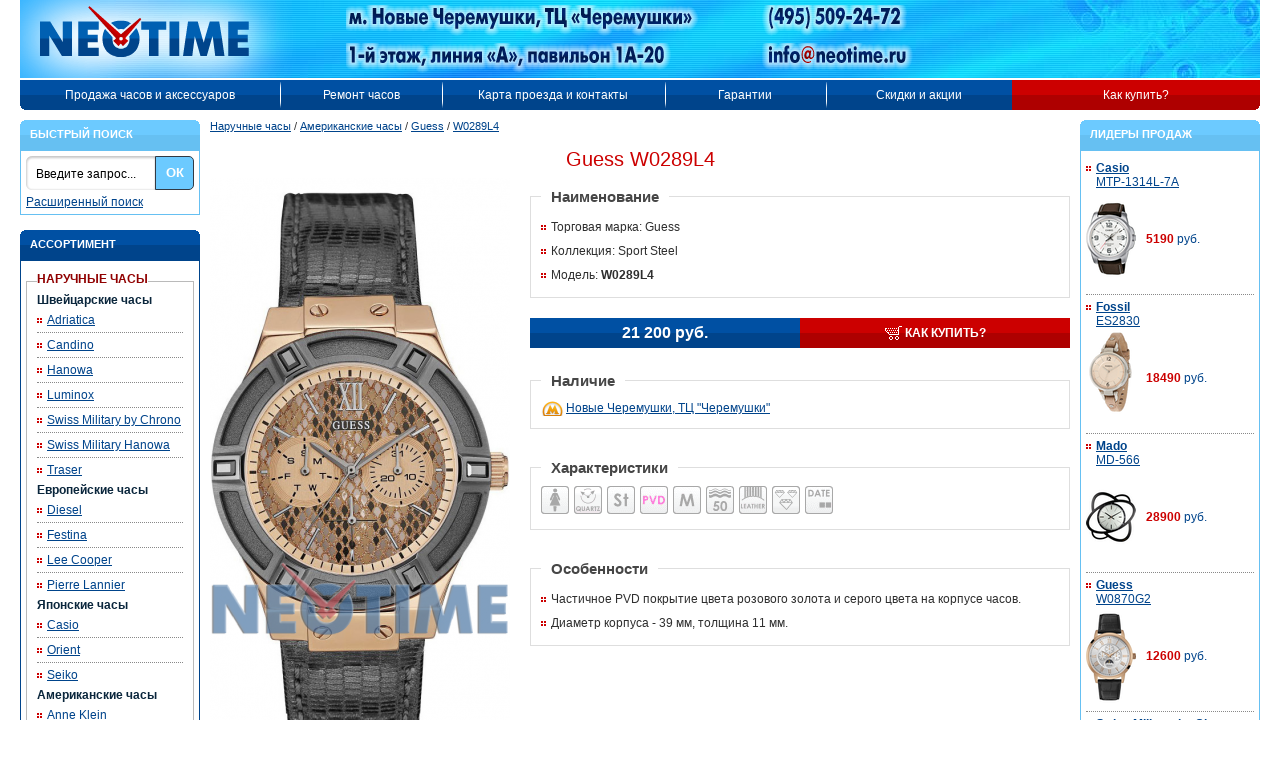

--- FILE ---
content_type: text/html; charset=UTF-8
request_url: https://neotime.ru/guess-w0289l4.html
body_size: 8380
content:
<!DOCTYPE html>
<html lang="ru">
<head>
<meta http-equiv="Content-Type" content="text/html; charset=utf-8" />
<title>Часы Guess W0289L4 в магазине NEOTIME | Купить у официального дилера</title>
<meta name="description" content="Наручные часы Guess W0289L4 | Купить в магазине NEOTIME в Москве | Официальный дилер | Фото, описание, характеристики часов" />
<meta name="keywords" content="" />
<meta name="robots" content="INDEX,FOLLOW" />
<meta name="viewport" content="width=device-width, initial-scale=1">
<link rel="icon" href="https://neotime.ru/skin/frontend/default/neotime/favicon.ico" type="image/x-icon" />
<link rel="shortcut icon" href="https://neotime.ru/skin/frontend/default/neotime/favicon.ico" type="image/x-icon" />
<link rel="stylesheet" type="text/css" href="https://neotime.ru/js/calendar/calendar-win2k-1.css" />
<link rel="stylesheet" type="text/css" href="https://neotime.ru/skin/frontend/default/neotime/css/styles3.css" media="all" />
<link rel="stylesheet" type="text/css" href="https://neotime.ru/skin/frontend/default/neotime/css/icons.css" media="all" />
<link rel="stylesheet" type="text/css" href="https://neotime.ru/skin/frontend/base/default/css/widgets.css" media="all" />
<link rel="stylesheet" type="text/css" href="https://neotime.ru/skin/frontend/default/neotime/css/redmond/jquery-ui-1.10.3.custom.css" media="all" />
<link rel="stylesheet" type="text/css" href="https://neotime.ru/skin/frontend/base/default/css/fancybox/jquery.fancybox-1.3.4.css" media="all" />
<link rel="stylesheet" type="text/css" href="https://neotime.ru/skin/frontend/default/neotime/css/amshopby.css" media="all" />
<link rel="stylesheet" type="text/css" href="https://neotime.ru/skin/frontend/default/neotime/css/mirasvit/searchautocomplete/amazon.css" media="all" />
<link rel="stylesheet" type="text/css" href="https://neotime.ru/skin/frontend/default/neotime/css/mirasvit_searchindex.css" media="all" />
<link rel="stylesheet" type="text/css" href="https://neotime.ru/skin/frontend/base/default/css/easycatalogimg.css" media="all" />
<link rel="stylesheet" type="text/css" href="https://neotime.ru/skin/frontend/default/default/css/print.css" media="print" />
<script type="text/javascript" src="https://neotime.ru/js/et/currencymanager/et_currencymanager_round.js"></script>
<script type="text/javascript" src="https://neotime.ru/js/mirasvit/core/jquery.min.js"></script>
<script type="text/javascript" src="https://neotime.ru/js/mirasvit/core/underscore.js"></script>
<script type="text/javascript" src="https://neotime.ru/js/mirasvit/core/backbone.js"></script>
<script type="text/javascript" src="https://neotime.ru/js/mirasvit/code/searchautocomplete/form.js"></script>
<script type="text/javascript" src="https://neotime.ru/js/mirasvit/code/searchautocomplete/autocomplete.js"></script>
<script type="text/javascript" src="https://neotime.ru/js/varien/product.js"></script>
<script type="text/javascript" src="https://neotime.ru/js/varien/configurable.js"></script>
<script type="text/javascript" src="https://neotime.ru/js/calendar/calendar.js"></script>
<script type="text/javascript" src="https://neotime.ru/js/calendar/calendar-setup.js"></script>
<link rel="canonical" href="https://neotime.ru/guess-w0289l4.html" />
<script type="text/javascript">
    etCurrencyManagerJsConfig ={"precision":0,"position":8,"display":2,"excludecheckout":"1","cutzerodecimal":"0","cutzerodecimal_suffix":",-","min_decimal_count":"2"};
    extendProductConfigformatPrice();
</script><!-- LB HD -->
				
    		
	
	</head>
<body class=" catalog-product-view catalog-product-view product-guess-w0289l4">
<div class="wrapper">
        <div class="page">
        <div class="header-container">
	<div class="header">
		<div class="header-left-column">
			<a href="https://neotime.ru/" title="Наручные часы и аксессуары" class="logo"><img width="276" height="78" src="https://neotime.ru/skin/frontend/default/neotime/images/logo.png" alt="Наручные часы и аксессуары" /></a>
		</div>
		<div class="header-center-column">
			<img src="https://neotime.ru/media/wysiwyg/shapka_bib_3.png" alt="" />		</div>
		<div class="header-right-column">
			<img src="https://neotime.ru/media/wysiwyg/shapka_cher_3.png" alt="" />		</div>
	</div>
	<ul class="topMenu"><li class="first item1"><a href="/watches/">Продажа часов и аксессуаров</a></li><li class="item2"><a href="/repair/">Ремонт часов</a></li><li class="item3"><a href="/map/">Карта проезда и контакты</a></li><li class="item4"><a href="/warranty/">Гарантии</a></li><li class="item5"><a href="/discount/">Скидки и акции</a></li><li class="basket item6"><a href="/delivery/">Как купить?</a></li></ul>
</div>
        <div class="main-container col3-layout">
            <div class="main">
		        <div class="col-left sidebar"> <div class="lightBlue block block-search">
    <div class="block-title">
        <strong><i>быстрый поиск</i></strong>
    </div>
    <div class="block-content">
    	<form class="searchautocomplete UI-SEARCHAUTOCOMPLETE" action="https://neotime.ru/catalogsearch/result/?q=order%3Dname%26dir%3Dasc" method="get"
    data-tip="Введите запрос..."
    data-url="https://neotime.ru/searchautocomplete/ajax/get/"
    data-minchars="2"
    data-delay="500">

    <div class="nav">
        <div class="nav-input UI-NAV-INPUT">
            <input class="input-text UI-SEARCH" type="text" autocomplete="off" name="q" value="" maxlength="128" />
        </div>
        <div class="searchautocomplete-loader UI-LOADER" style="display:none;"></div>
    </div>
    <div class="nav-submit-button">
        <button type="submit" title="Вперед" class="button">ОК</button>
    </div>
    <div style="display:none" class="searchautocomplete-placeholder UI-PLACEHOLDER"></div>
</form>    	<a href="https://neotime.ru/naruchnye-chasy.html">Расширенный поиск</a>
    </div>
</div> 			<div class="darkBlue block block-custommenu">
			    <div class="block-title">
			        <strong><i>Ассортимент</i></strong>
			    </div>
			    <div class="block-content">
<!--
<div class="store-switcher">
	<p class="store-switcher-hint" style="text-align: center; font-size: 11px;">Показывается ассортимент<br />всех магазинов</p>
    <div id="select-store">
    <script>var ddData = [
        	{
        	selected: false,
            imageSrc: "/skin/frontend/default/neotime/images/retail3.png",
            value: "",
            text: "Все магазины"
    	}
    ,    	{
        	selected: false,
            imageSrc: "/skin/frontend/default/neotime/images/retail4.png",
            value: "https://neotime.ru/?___store=cheremushki",
            text: "Новые Черемушки"
    	}
    ,    	{
        	selected: false,
            imageSrc: "/skin/frontend/default/neotime/images/retail5.png",
            value: "https://neotime.ru/?___store=bibirevo",
            text: "Бибирево"
    	}
        ];
    </script>
    </div>
</div>
-->
			    
<ul class="block-list">
<li>				<fieldset>
				<legend><h3>Наручные часы</h3></legend>
			        <h4>Швейцарские часы</h4><ul>						            <li><a  href="https://neotime.ru/naruchnye-chasy/shvejcarskie-chasy/adriatica.html">Adriatica</a></li>
					        						            <li><a  href="https://neotime.ru/naruchnye-chasy/shvejcarskie-chasy/candino.html">Candino</a></li>
					        						            <li><a  href="https://neotime.ru/naruchnye-chasy/shvejcarskie-chasy/hanowa.html">Hanowa</a></li>
					        						            <li><a  href="https://neotime.ru/naruchnye-chasy/shvejcarskie-chasy/luminox.html">Luminox</a></li>
					        						            <li><a  href="https://neotime.ru/naruchnye-chasy/shvejcarskie-chasy/swiss-military-by-chrono.html">Swiss Military by Chrono</a></li>
					        						            <li><a  href="https://neotime.ru/naruchnye-chasy/shvejcarskie-chasy/swiss-military-hanowa.html">Swiss Military Hanowa</a></li>
					        						            <li><a  href="https://neotime.ru/naruchnye-chasy/shvejcarskie-chasy/traser.html">Traser</a></li>
					        		            <h4>Европейские часы</h4><ul>						            <li><a  href="https://neotime.ru/naruchnye-chasy/evropejskie-chasy/diesel.html">Diesel</a></li>
					        						            <li><a  href="https://neotime.ru/naruchnye-chasy/evropejskie-chasy/festina.html">Festina</a></li>
					        						            <li><a  href="https://neotime.ru/naruchnye-chasy/evropejskie-chasy/lee-cooper.html">Lee Cooper</a></li>
					        						            <li><a  href="https://neotime.ru/naruchnye-chasy/evropejskie-chasy/pierre-lannier.html">Pierre Lannier</a></li>
					        		            <h4>Японские часы</h4><ul>						            <li><a  href="https://neotime.ru/naruchnye-chasy/yaponskie-chasy/casio.html">Casio</a></li>
					        						            <li><a  href="https://neotime.ru/naruchnye-chasy/yaponskie-chasy/orient.html">Orient</a></li>
					        						            <li><a  href="https://neotime.ru/naruchnye-chasy/yaponskie-chasy/seiko.html">Seiko</a></li>
					        		            <h4>Американские часы</h4><ul>						            <li><a  href="https://neotime.ru/naruchnye-chasy/amerikanskie-chasy/anne-klein.html">Anne Klein</a></li>
					        						            <li><a  href="https://neotime.ru/naruchnye-chasy/amerikanskie-chasy/fossil.html">Fossil</a></li>
					        						            <li><a  href="https://neotime.ru/naruchnye-chasy/amerikanskie-chasy/guess.html">Guess</a></li>
					        						            <li><a  href="https://neotime.ru/naruchnye-chasy/amerikanskie-chasy/kenneth-cole.html">Kenneth Cole</a></li>
					        						            <li><a  href="https://neotime.ru/naruchnye-chasy/amerikanskie-chasy/timex.html">Timex</a></li>
					        		            <h4>Российские часы</h4><ul>						            <li><a  href="https://neotime.ru/naruchnye-chasy/rossijskie-chasy/sturmanskie.html">Штурманские</a></li>
					        		            </ul>
		</fieldset>
							<fieldset>
				<legend><h3>Интерьерные часы</h3></legend>
			        <h4>Настенные часы</h4><ul>						            <li><a  href="https://neotime.ru/interernye-chasy/nastennye-chasy/mado.html">Mado</a></li>
					        		            <h4>Настольные часы</h4><ul>						            <li><a  href="https://neotime.ru/interernye-chasy/nastolnye-chasy/casio.html">Casio</a></li>
					        						            <li><a  href="https://neotime.ru/interernye-chasy/nastolnye-chasy/rhythm.html">Rhythm</a></li>
					        		            </ul>
		</fieldset>
							<fieldset>
				<legend><h3>Аксессуары</h3></legend>
			        <h4>Шкатулки для часов</h4><ul>						            <li><a  href="https://neotime.ru/aksessuary/shkatulki-dlya-chasov/champ.html">Champ</a></li>
					        						            <li><a  href="https://neotime.ru/aksessuary/shkatulki-dlya-chasov/lc-designs.html">LC Designs</a></li>
					        		            <h4>Зажигалки</h4><ul>						            <li><a  href="https://neotime.ru/aksessuary/zazhigalki/zippo.html">Zippo</a></li>
					        		            <h4>Шкатулки для драгоценностей</h4><ul>						            <li><a  href="https://neotime.ru/aksessuary/shkatulki-dlya-dragocennostei/lc-designs-dragocennosti.html">LC Designs</a></li>
					        		            </ul>
		</fieldset>
			</ul>	
			    </div>
			</div>
	
</div>
        		<div class="col-right sidebar"><div class="lightBlue block block-featured">
	<div class="block-title">
		<strong><i>Лидеры продаж</i></strong>
	</div>
	<div class="block-content">

		<ul class="block-list">
    	    		<li><a href="https://neotime.ru/casio-mtp-1314l-7a.html"
				title="MTP-1314L-7A)"><b>Casio</b><br />MTP-1314L-7A</a>
				<table cellspacing="0" cellpadding="0" border="0"
					class="sale-img-price">
					<tbody>
						<tr>
							<td class="sale-img"><a
								href="https://neotime.ru/casio-mtp-1314l-7a.html"><img border="0"
									width="50" 
									height="100"
									alt="MTP-1314L-7A"
									title="MTP-1314L-7A"
									src="https://neotime.ru/media/catalog/product/cache/2/thumbnail/9df78eab33525d08d6e5fb8d27136e95/c/a/casio_mtp-1314l-7a-sale.png"></a></td>
							<td class="sale-price"><b>5190</b><span class="rub"> руб.</span></td>
						</tr>
					</tbody>
				</table></li>
    	    		<li><a href="https://neotime.ru/fossil-es2830.html"
				title="ES2830)"><b>Fossil</b><br />ES2830</a>
				<table cellspacing="0" cellpadding="0" border="0"
					class="sale-img-price">
					<tbody>
						<tr>
							<td class="sale-img"><a
								href="https://neotime.ru/fossil-es2830.html"><img border="0"
									width="50" 
									height="100"
									alt="ES2830"
									title="ES2830"
									src="https://neotime.ru/media/catalog/product/cache/2/thumbnail/9df78eab33525d08d6e5fb8d27136e95/f/o/fossil_es2830-sale.png"></a></td>
							<td class="sale-price"><b>18490</b><span class="rub"> руб.</span></td>
						</tr>
					</tbody>
				</table></li>
    	    		<li><a href="https://neotime.ru/mado-md-566.html"
				title="MD-566)"><b>Mado</b><br />MD-566</a>
				<table cellspacing="0" cellpadding="0" border="0"
					class="sale-img-price">
					<tbody>
						<tr>
							<td class="sale-img"><a
								href="https://neotime.ru/mado-md-566.html"><img border="0"
									width="50" 
									height="100"
									alt="MD-566"
									title="MD-566"
									src="https://neotime.ru/media/catalog/product/cache/2/thumbnail/9df78eab33525d08d6e5fb8d27136e95/m/a/mado-md-565-1_micro.png"></a></td>
							<td class="sale-price"><b>28900</b><span class="rub"> руб.</span></td>
						</tr>
					</tbody>
				</table></li>
    	    		<li><a href="https://neotime.ru/guess-w0870g2.html"
				title="W0870G2)"><b>Guess</b><br />W0870G2</a>
				<table cellspacing="0" cellpadding="0" border="0"
					class="sale-img-price">
					<tbody>
						<tr>
							<td class="sale-img"><a
								href="https://neotime.ru/guess-w0870g2.html"><img border="0"
									width="50" 
									height="100"
									alt="W0870G2"
									title="W0870G2"
									src="https://neotime.ru/media/catalog/product/cache/2/thumbnail/9df78eab33525d08d6e5fb8d27136e95/W/0/W0870G2_4497_thumbnail.png.png"></a></td>
							<td class="sale-price"><b>12600</b><span class="rub"> руб.</span></td>
						</tr>
					</tbody>
				</table></li>
    	    		<li><a href="https://neotime.ru/swiss-military-by-chrono-sm34039-06.html"
				title="SM34039.06)"><b>Swiss Military by Chrono</b><br />SM34039.06</a>
				<table cellspacing="0" cellpadding="0" border="0"
					class="sale-img-price">
					<tbody>
						<tr>
							<td class="sale-img"><a
								href="https://neotime.ru/swiss-military-by-chrono-sm34039-06.html"><img border="0"
									width="50" 
									height="100"
									alt="SM34039.06"
									title="SM34039.06"
									src="https://neotime.ru/media/catalog/product/cache/2/thumbnail/9df78eab33525d08d6e5fb8d27136e95/S/M/SM34039.06_3193_thumbnail.png_2.png"></a></td>
							<td class="sale-price"><b>26490</b><span class="rub"> руб.</span></td>
						</tr>
					</tbody>
				</table></li>
    	    	<li><a href="/featured-products/">Все лидеры (46)</a></li>
    </ul>
	</div>
</div>
</div>
                    <div class="col-main">
                		
<div class="breadcrumbs">
    <ul>
                	            <li class="category_12_1"  >
                            <a href="https://neotime.ru/naruchnye-chasy.html" title="Наручные часы">Наручные часы</a>
                                        <span>/ </span>
                        </li>
                	            <li class="category_246_1"  >
                            <a href="https://neotime.ru/naruchnye-chasy/amerikanskie-chasy.html" title="Американские часы">Американские часы</a>
                                        <span>/ </span>
                        </li>
                	            <li class="category_8526_1"  >
                            <a href="https://neotime.ru/naruchnye-chasy/amerikanskie-chasy/guess.html" title="Guess">Guess</a>
                                        <span>/ </span>
                        </li>
                	            <li class="product_1_1"  >
                            <a href="https://neotime.ru/guess-w0289l4.html" title="W0289L4">W0289L4</a>
                                    </li>
            </ul>
</div>

                    	                        <h1>Guess W0289L4</h1>
<table width="100%" border="0" cellspacing="0" cellpadding="0">
	<tbody>
		<tr valign="top">
			<td class="model-img" width="300" align="center">
			<div class="product-img-box">
	            <!-- jQuery LightBoxes -->
    
    
			<!-- FancyBox -->
<script type="text/javascript">
    jQuery(document).ready(function(){
        jQuery("a[rel=fancybox],a[rel=fancybox-main]").fancybox({
			'padding' : 10,
'margin' : 40,
'opacity' : 1,
'scrolling' : 'auto',
'autoScale' : 1,
'hideOnOverlayClick' : 1,
'overlayShow' : 1,
'overlayOpacity' : 0.7,
'overlayColor' : '#777',
'titleShow' : 1,
'transitionIn' : 'elastic',
'transitionOut' : 'elastic',
'speedIn' : 500,
'speedOut' : 500,
'changeFade' : 'fast',
'easingIn' : 'swing',
'easingOut' : 'swing',
'showCloseButton' : 1,
'showNavArrows' : 1,
'enableEscapeButton' : 1
		});

    });
</script>
<!-- //FancyBox -->


	<!-- //jQuery LightBoxes -->

<p class="product-image">
        <a href="https://neotime.ru/media/catalog/product/cache/2/image/9df78eab33525d08d6e5fb8d27136e95/W/0/W0289L4_3966_image.png_2.png" rel="fancybox-main" class="-main" title="W0289L4"><img src="https://neotime.ru/media/catalog/product/cache/2/image/300x600/9df78eab33525d08d6e5fb8d27136e95/W/0/W0289L4_3966_image.png_2.png" alt="W0289L4" title="W0289L4" /></a>
</p>

	        </div>
			</td>
			<td class="model-desc">
				<fieldset>
					<legend>Наименование</legend>
					<ul>
						<li>Торговая марка: Guess</li>
																					<li>Коллекция: Sport Steel</li>
																	
												<li>Модель: <b>W0289L4</b></li>
					</ul>
				</fieldset>
												

                
                                                            <a href="/delivery/" class="basket-add" title="Как купить?">
                    <b>
                        <span class="regular-price" id="product-price-3966">
                                                            <span class="price">21 200 руб.</span>                                                    </span>
                    </b>
                    <em><cite>как купить?</cite></em>
                </a>

                        
    
<br clear="all">
				
				<fieldset>
					<legend>Наличие</legend>
					<a class="icoretail r215" href="/map/cheremushki">Новые Черемушки, ТЦ &quot;Черемушки&quot;</a>				</fieldset>
				
				<fieldset>
					<legend>Характеристики</legend>
							<div class="icons"><a
					        	data-title="Пол: женские"
					        	class="icon gender47" 
								onmouseout="UnTip();"
								onmouseover="Tip('&lt;b&gt;Пол: женские&lt;/b&gt;&lt;br /&gt;Нажмите для отображения подробного описания', DELAY, 100);"
								rel="lightbox" target="_blank" 
								href="/ajax/ajax/icon?name=icon_gender47"
								>Пол: женские</a><a
					        	data-title="Механизм: кварцевые аналоговые"
					        	class="icon mech102" 
								onmouseout="UnTip();"
								onmouseover="Tip('&lt;b&gt;Механизм: кварцевые аналоговые&lt;/b&gt;&lt;br /&gt;Нажмите для отображения подробного описания', DELAY, 100);"
								rel="lightbox" target="_blank" 
								href="/ajax/ajax/icon?name=icon_mech102"
								>Механизм: кварцевые аналоговые</a><a
					        	data-title="Материал корпуса: нержавеющая сталь"
					        	class="icon case26" 
								onmouseout="UnTip();"
								onmouseover="Tip('&lt;b&gt;Материал корпуса: нержавеющая сталь&lt;/b&gt;&lt;br /&gt;Нажмите для отображения подробного описания', DELAY, 100);"
								rel="lightbox" target="_blank" 
								href="/ajax/ajax/icon?name=icon_case26"
								>Материал корпуса: нержавеющая сталь</a><a
					        	data-title="Покрытие корпуса: PVD розового цвета"
					        	class="icon layer110" 
								onmouseout="UnTip();"
								onmouseover="Tip('&lt;b&gt;Покрытие корпуса: PVD розового цвета&lt;/b&gt;&lt;br /&gt;Нажмите для отображения подробного описания', DELAY, 100);"
								rel="lightbox" target="_blank" 
								href="/ajax/ajax/icon?name=icon_layer110"
								>Покрытие корпуса: PVD розового цвета</a><a
					        	data-title="Стекло: минеральное"
					        	class="icon window43" 
								onmouseout="UnTip();"
								onmouseover="Tip('&lt;b&gt;Стекло: минеральное&lt;/b&gt;&lt;br /&gt;Нажмите для отображения подробного описания', DELAY, 100);"
								rel="lightbox" target="_blank" 
								href="/ajax/ajax/icon?name=icon_window43"
								>Стекло: минеральное</a><a
					        	data-title="Водозащита: 50м (5 ATM)"
					        	class="icon water108" 
								onmouseout="UnTip();"
								onmouseover="Tip('&lt;b&gt;Водозащита: 50м (5 ATM)&lt;/b&gt;&lt;br /&gt;Нажмите для отображения подробного описания', DELAY, 100);"
								rel="lightbox" target="_blank" 
								href="/ajax/ajax/icon?name=icon_water108"
								>Водозащита: 50м (5 ATM)</a><a
					        	data-title="Материал браслета/ремня: кожаный ремень"
					        	class="icon matband148" 
								onmouseout="UnTip();"
								onmouseover="Tip('&lt;b&gt;Материал браслета/ремня: кожаный ремень&lt;/b&gt;&lt;br /&gt;Нажмите для отображения подробного описания', DELAY, 100);"
								rel="lightbox" target="_blank" 
								href="/ajax/ajax/icon?name=icon_matband148"
								>Материал браслета/ремня: кожаный ремень</a><a
									data-title="Инкрустация недрагоценными камнями"
									class="icon other195" onmouseout="UnTip();"
									onmouseover="Tip('&lt;b&gt;Инкрустация недрагоценными камнями&lt;/b&gt;&lt;br /&gt;Нажмите для отображения подробного описания', DELAY, 100);"
									rel="lightbox" target="_blank" href="/ajax/ajax/icon?name=icon_other195">Инкрустация недрагоценными камнями</a><a
					        	data-title="Календарь: окно даты и дня недели"
					        	class="icon calendar266" 
								onmouseout="UnTip();"
								onmouseover="Tip('&lt;b&gt;Календарь: окно даты и дня недели&lt;/b&gt;&lt;br /&gt;Нажмите для отображения подробного описания', DELAY, 100);"
								rel="lightbox" target="_blank" 
								href="/ajax/ajax/icon?name=icon_calendar266"
								>Календарь: окно даты и дня недели</a></div>
					</fieldset>
            				<fieldset>
					<legend>Особенности</legend>
					<ul><li>Частичное PVD покрытие цвета розового золота и серого цвета на корпусе часов.</li><li>Диаметр корпуса - 39 мм, толщина 11 мм.</li></ul>					
				</fieldset>            
            						</td>
		</tr>
	</tbody>
</table>

<script type="text/javascript">
    var lifetime = 3600;
    var expireAt = Mage.Cookies.expires;
    if (lifetime > 0) {
        expireAt = new Date();
        expireAt.setTime(expireAt.getTime() + lifetime * 1000);
    }
    Mage.Cookies.set('external_no_cache', 1, expireAt);
</script>
                    </div>
            </div>
        </div>
        <div class="footer-container">
	<div class="footer">
		<div class="footer-header">
			<div class="footer-header-left"></div>
			<div class="footer-header-right"></div>
		</div>
		<div class="footer-body-left">
			<div class="footer-body-left-worktime-left">
				<div class="footer-body-left-worktime-img">
					<i></i><i></i><i></i><i></i><i></i><b></b>
				</div>
				<p>
					Режим работы<br><br>
					<b>с 10:00 до 21:00</b><br><br> семь дней в неделю
				</p>
			</div>
			<div class="footer-body-left-worktime-right">
				<a class="icoretail r215">Новые Черемушки</a><br>
				<address>
					Москва, ул. Профсоюзная, 56<br><br>ТЦ "Черемушки", 1 этаж, павильон 1А-20
				</address>
			</div>
		</div>
		<div class="footer-body-right">
			<div class="footer-body-right-worktime-left">
				<a class="icoretail r215" href="/map/" style="background-image: none; color: #00448A; text-decoration: underline; padding-left: 0;">Схема проезда</a>
				<br>
				<p>(495) 509-24-72</p>
				<br>
				<p><a href="mailto:info@neotime.ru">info@neotime.ru</a></p>

								<!-- <a class="icoretail r216">Бибирево/Алтуфьево</a>
				<address>
					Москва, Альтуфьевское шоссе, д.70, к.1<br>ТДЦ "Маркос-Молл", 1-й этаж
				</address>
				<br>
				<a href="/map/bibirevo">Схема проезда</a>
				<br />
				<br />
				<p>(926) 789-24-72</p>
				<p><a href="mailto:info@neotime.ru">info@neotime.ru</a></p> -->

			</div>
			<div class="footer-body-right-worktime-right">
				<div class="footer-body-right-worktime-img">
					<i></i><i></i><i></i><i></i><i></i><b></b><!-- убираем красный прямоугольник воскресенья <b style="border-bottom: 8px solid #900000;"></b>-->
				</div>
				<p>
					График работы <br>часового мастера<br><br>
					<b>пн-пт 11:00-18:00</b><br>
					<b>сб-вс 11:00-17:00</b>
				</p>

				<!-- <div class="footer-body-right-worktime-img">
					<i></i><i></i><i></i><i></i><i></i><b></b>
				</div>
				<p>
					Режим работы<br>
					<b>с 10:00 до 22:00</b><br> семь дней в неделю
				</p> -->

			</div>
		</div>
		<div class="footer-footer">
			<div class="footer-footer-left"></div>
			<div class="footer-footer-right"></div>
		</div>
		<center><small>Данный интернет-сайт и материалы, размещенные на нём, носят исключительно информационный характер и ни при каких условиях не являются публичной офертой, определяемой положениями Статьи 437 Гражданского кодекса РФ.</small></center>
	</div>
</div>            </div>
</div>
<!-- Yandex.Metrika counter -->
<script>
   (function(m,e,t,r,i,k,a){m[i]=m[i]||function(){(m[i].a=m[i].a||[]).push(arguments)};
   m[i].l=1*new Date();k=e.createElement(t),a=e.getElementsByTagName(t)[0],k.async=1,k.src=r,a.parentNode.insertBefore(k,a)})
   (window, document, "script", "https://mc.yandex.ru/metrika/tag.js", "ym");

   ym(9649642, "init", {
        clickmap:true,
        trackLinks:true,
        accurateTrackBounce:true,
        webvisor:true
   });
</script>
<noscript><div><img src="https://mc.yandex.ru/watch/9649642" style="position:absolute; left:-9999px;" alt="" /></div></noscript>
<!-- /Yandex.Metrika counter -->

<!-- Rating Mail.ru counter -->
<script>
var _tmr = window._tmr || (window._tmr = []);
_tmr.push({id: "3216894", type: "pageView", start: (new Date()).getTime()});
(function (d, w, id) {
  if (d.getElementById(id)) return;
  var ts = d.createElement("script"); ts.async = true; ts.id = id;
  ts.src = "https://top-fwz1.mail.ru/js/code.js";
  var f = function () {var s = d.getElementsByTagName("script")[0]; s.parentNode.insertBefore(ts, s);};
  if (w.opera == "[object Opera]") { d.addEventListener("DOMContentLoaded", f, false); } else { f(); }
})(document, window, "topmailru-code");
</script><noscript><div>
<img src="https://top-fwz1.mail.ru/counter?id=3216894;js=na" style="border:0;position:absolute;left:-9999px;" alt="Top.Mail.Ru" />
</div></noscript>
<!-- //Rating Mail.ru counter -->

<!-- Top100 (Kraken) Counter -->
<script>
    (function (w, d, c) {
    (w[c] = w[c] || []).push(function() {
        var options = {
            project: 7420389,
        };
        try {
            w.top100Counter = new top100(options);
        } catch(e) { }
    });
    var n = d.getElementsByTagName("script")[0],
    s = d.createElement("script"),
    f = function () { n.parentNode.insertBefore(s, n); };
    s.async = true;
    s.src =
    (d.location.protocol == "https:" ? "https:" : "http:") +
    "//st.top100.ru/top100/top100.js";

    if (w.opera == "[object Opera]") {
    d.addEventListener("DOMContentLoaded", f, false);
} else { f(); }
})(window, document, "_top100q");
</script>
<noscript>
  <img src="//counter.rambler.ru/top100.cnt?pid=7420389" alt="Топ-100" />
</noscript>
<!-- END Top100 (Kraken) Counter -->

<span style="display: none;">
<!--LiveInternet counter--><a href="https://www.liveinternet.ru/click"
target="_blank"><img id="licnt4058" width="31" height="31" style="border:0" 
title="LiveInternet"
src="[data-uri]"
alt=""/></a><script>(function(d,s){d.getElementById("licnt4058").src=
"https://counter.yadro.ru/hit?t41.6;r"+escape(d.referrer)+
((typeof(s)=="undefined")?"":";s"+s.width+"*"+s.height+"*"+
(s.colorDepth?s.colorDepth:s.pixelDepth))+";u"+escape(d.URL)+
";h"+escape(d.title.substring(0,150))+";"+Math.random()})
(document,screen)</script><!--/LiveInternet-->
</span><!-- FOOT -->
<script type="text/javascript" src="https://neotime.ru/js/prototype/prototype.js"></script>
<script type="text/javascript" src="https://neotime.ru/js/lib/ccard.js"></script>
<script type="text/javascript" src="https://neotime.ru/js/prototype/validation.js"></script>
<script type="text/javascript" src="https://neotime.ru/js/scriptaculous/builder.js"></script>
<script type="text/javascript" src="https://neotime.ru/js/scriptaculous/effects.js"></script>
<script type="text/javascript" src="https://neotime.ru/js/scriptaculous/dragdrop.js"></script>
<script type="text/javascript" src="https://neotime.ru/js/scriptaculous/controls.js"></script>
<script type="text/javascript" src="https://neotime.ru/js/scriptaculous/slider.js"></script>
<script type="text/javascript" src="https://neotime.ru/js/varien/js.js"></script>
<script type="text/javascript" src="https://neotime.ru/js/varien/form.js"></script>
<script type="text/javascript" src="https://neotime.ru/js/varien/menu.js"></script>
<script type="text/javascript" src="https://neotime.ru/js/mage/translate.js"></script>
<script type="text/javascript" src="https://neotime.ru/js/mage/cookies.js"></script>
<script type="text/javascript" src="https://neotime.ru/js/jquery-1.9.1.js"></script>
<script type="text/javascript" src="https://neotime.ru/js/jquery-migrate-1.2.1.min.js"></script>
<script type="text/javascript" src="https://neotime.ru/js/jquery-ui-1.10.3.custom.js"></script>
<script type="text/javascript" src="https://neotime.ru/js/lightboxes/fancybox/jquery.easing-1.3.pack.js"></script>
<script type="text/javascript" src="https://neotime.ru/js/lightboxes/fancybox/jquery.mousewheel-3.0.4.pack.js"></script>
<script type="text/javascript" src="https://neotime.ru/js/lightboxes/fancybox/jquery.fancybox-1.3.4.pack.js"></script>
<script type="text/javascript" src="https://neotime.ru/js/mirasvit/core/underscore.js"></script>
<script type="text/javascript" src="https://neotime.ru/js/mirasvit/core/backbone.js"></script>
<script type="text/javascript" src="https://neotime.ru/js/mirasvit/code/searchautocomplete/form.js"></script>
<script type="text/javascript" src="https://neotime.ru/js/mirasvit/code/searchautocomplete/autocomplete.js"></script>
<script type="text/javascript" src="https://neotime.ru/skin/frontend/default/neotime/js/jquery.ddslick.min.js"></script>
<script type="text/javascript" src="https://neotime.ru/skin/frontend/default/neotime/js/wz_tooltip.js"></script>
    <script>jQuery(document).ready(function (){
        if (typeof ddData !== 'undefined') {
        	jQuery("#select-store").ddslick({ 
            	width: 167,
            	onSelected: function(data){ if (data.selectedData.value != '') location.href=data.selectedData.value; },
            	selectText: "Выберите магазин",
            	data: ddData
            });
        }
        });</script>
	<script>
		jQuery(document).ready(
				function() {
					jQuery("a.icon").fancybox({
							width: 550,
							height: 'auto',
							cyclic: true,
							autoDimensions: false,
							titleFormat: function(title, currentArray, currentIndex, currentOpts) {
								return '<table id="fancybox-title-float-wrap" cellpadding="0" cellspacing="0"><tbody><tr><td id="fancybox-title-float-left"></td><td id="fancybox-title-float-main">' 
								+ '<a class="active ' + currentArray[currentIndex].className + '"></a>' 
								+ jQuery(currentArray[currentIndex]).attr('data-title') + '</td><td id="fancybox-title-float-right"></td></tr></tbody></table>';
							}			
						});
				}
			);
	</script>
            <script>
            	jQuery('#narrow-by-list .accordion-header').click(function() {
            	    var panel = jQuery(this).next();
            	    var isOpen = panel.is(':visible');
            	    var arrow = jQuery(this).children("span");

            	    if (!isOpen) {
                	   	arrow.removeClass('ui-icon-carat-1-s').addClass('ui-icon-carat-1-n');
            	    } else {
            	    	arrow.removeClass('ui-icon-carat-1-n').addClass('ui-icon-carat-1-s');
            	    }
            	    
            	    // open or close as necessary
            	    panel[isOpen? 'slideUp': 'slideDown']()
            	        // trigger the correct custom event
            	        .trigger(isOpen? 'hide': 'show');
            	    // stop the link from causing a pagescroll
            	    return false;
            	});	
            </script>
	
<script type="text/javascript">// <![CDATA[
jQuery(function() {	
	jQuery(".cheremuwki_walk a").fancybox(
			{
				width: 550,
				height: 'auto',
				cyclic: true,
				autoDimensions: true
			}
	);
});
jQuery(function() {	
	jQuery(".cheremuwki_drive a").fancybox(
			{
				width: 550,
				height: 'auto',
				cyclic: true,
				autoDimensions: true
			}
	);
});
// ]]></script>
<script type="text/javascript">// <![CDATA[
jQuery(function() {	
	jQuery(".walk a").fancybox(
			{
				width: 550,
				height: 'auto',
				cyclic: true,
				autoDimensions: true
			}
	);
});

jQuery(function() {	
	jQuery(".drive a").fancybox(
			{
				width: 550,
				height: 'auto',
				cyclic: true,
				autoDimensions: true
			}
	);
});
// ]]></script></body>
</html>


--- FILE ---
content_type: text/css
request_url: https://neotime.ru/skin/frontend/default/neotime/css/icons.css
body_size: 43941
content:
/*  */

a.icon {
    display: block;
    float: left;
    font-size: 1px;
    height: 28px;
    margin: 0 5px 5px 0;
    width: 28px;
	color: transparent;
}
/* ��������: ������������ � ������ ������� */
a.icon.mech80, a.inactive.icon.mech80, a.inactive.icon.mech80:hover {
    background: url("../images/icons-sprite.png") no-repeat scroll -30px 0 transparent;
}
	a.icon.mech80:hover, a.active.icon.mech80 {
	    background: url("../images/icons-sprite.png") no-repeat scroll 0 0 transparent;
	}
	
/* ��������: ������������ � �������������� */	
a.icon.mech81, a.inactive.icon.mech81, a.inactive.icon.mech81:hover {
    background: url("../images/icons-sprite.png") no-repeat scroll -90px 0 transparent;
}
	a.icon.mech81:hover, a.active.icon.mech81 {
	    background: url("../images/icons-sprite.png") no-repeat scroll -60px 0 transparent;
	}
/* ��������: ��������� */	
a.icon.mech83, a.inactive.icon.mech83, a.inactive.icon.mech83:hover {
    background: url("../images/icons-sprite.png") no-repeat scroll -150px 0 transparent;
}
	a.icon.mech83:hover, a.active.icon.mech83 {
	    background: url("../images/icons-sprite.png") no-repeat scroll -120px 0 transparent;
	}
/* ��������: ����������������� ��������� � ������ ������� */	
a.icon.mech84, a.inactive.icon.mech84, a.inactive.icon.mech84:hover {
    background: url("../images/icons-sprite.png") no-repeat scroll -210px 0 transparent;
}
	a.icon.mech84:hover, a.active.icon.mech84 {
	    background: url("../images/icons-sprite.png") no-repeat scroll -180px 0 transparent;
	}
/* ��������: ����������������� ��������� � �������������� */
a.icon.mech85, a.inactive.icon.mech85, a.inactive.icon.mech85:hover {
    background: url("../images/icons-sprite.png") no-repeat scroll -270px 0 transparent;
}
	a.icon.mech85:hover, a.active.icon.mech85 {
	    background: url("../images/icons-sprite.png") no-repeat scroll -240px 0 transparent;
	}
/* ��������: ��������� */	
a.icon.mech36, a.inactive.icon.mech36, a.inactive.icon.mech36:hover {
    background: url("../images/icons-sprite.png") no-repeat scroll -450px -90px transparent;
}
	a.icon.mech36:hover, a.active.icon.mech36 {
	    background: url("../images/icons-sprite.png") no-repeat scroll -420px -90px transparent;
	}	
/* ��������: ��������� ���������� */	
a.icon.mech102, a.inactive.icon.mech102, a.inactive.icon.mech102:hover {
    background: url("../images/icons-sprite.png") no-repeat scroll -450px -90px transparent;
}
	a.icon.mech102:hover, a.active.icon.mech102 {
	    background: url("../images/icons-sprite.png") no-repeat scroll -420px -90px transparent;
	}
/* ��������: ��������� ����������-���������� */	
a.icon.mech115, a.inactive.icon.mech115, a.inactive.icon.mech115:hover {
	background: url("../images/icons-sprite.png") no-repeat scroll -510px -90px transparent;
}
	a.icon.mech115:hover, a.active.icon.mech115 {
		background: url("../images/icons-sprite.png") no-repeat scroll -480px -90px transparent;
	}
/* ��������: ��������� ����������� */	
a.icon.mech124, a.inactive.icon.mech124, a.inactive.icon.mech124:hover {
    background: url("../images/icons-sprite.png") no-repeat scroll -570px -90px transparent;
}
	a.icon.mech124:hover, a.active.icon.mech124 {
	    background: url("../images/icons-sprite.png") no-repeat scroll -540px -90px transparent;
	}
		
/* �������� �������: ����������� ����� */
a.icon.case26, a.inactive.icon.case26, a.inactive.icon.case26:hover {
    background: url("../images/icons-sprite.png") no-repeat scroll -330px 0 transparent;
}
	a.icon.case26:hover, a.active.icon.case26 {
	    background: url("../images/icons-sprite.png") no-repeat scroll -300px 0 transparent;
	}
/* �������� �������: ����� */
a.icon.case30, a.inactive.icon.case30, a.inactive.icon.case30:hover {
    background: url("../images/icons-sprite.png") no-repeat scroll -390px 0 transparent;
}
	a.icon.case30:hover, a.active.icon.case30 {
	    background: url("../images/icons-sprite.png") no-repeat scroll -360px 0 transparent;
	}
/* �������� �������: ������ */
a.icon.case25, a.inactive.icon.case25, a.inactive.icon.case25:hover {
    background: url("../images/icons-sprite.png") no-repeat scroll -450px 0 transparent;
}
	a.icon.case25:hover, a.active.icon.case25 {
	    background: url("../images/icons-sprite.png") no-repeat scroll -420px 0 transparent;
	}
/* �������� �������: ������ ������ */
a.icon.case58, a.inactive.icon.case58, a.inactive.icon.case58:hover {
    background: url("../images/icons-sprite.png") no-repeat scroll -510px 0 transparent;
}
	a.icon.case58:hover, a.active.icon.case58 {
	    background: url("../images/icons-sprite.png") no-repeat scroll -480px 0 transparent;
	}
/* �������� �������: ����� ������ */
a.icon.case59, a.inactive.icon.case59, a.inactive.icon.case59:hover {
    background: url("../images/icons-sprite.png") no-repeat scroll -570px 0 transparent;
}
	a.icon.case59:hover, a.active.icon.case59 {
	    background: url("../images/icons-sprite.png") no-repeat scroll -540px 0 transparent;
	}
/* �������� �������: ������� ������ */
a.icon.case60, a.inactive.icon.case60, a.inactive.icon.case60:hover {
    background: url("../images/icons-sprite.png") no-repeat scroll -630px 0 transparent;
}
	a.icon.case60:hover, a.active.icon.case60 {
	    background: url("../images/icons-sprite.png") no-repeat scroll -600px 0 transparent;
	}
/* �������� �������: ������� */
a.icon.case49, a.inactive.icon.case49, a.inactive.icon.case49:hover {
    background: url("../images/icons-sprite.png") no-repeat scroll -690px 0 transparent;
}
	a.icon.case49:hover, a.active.icon.case49 {
	    background: url("../images/icons-sprite.png") no-repeat scroll -660px 0 transparent;
	}
/* �������� �������: ����������� ����� + ������ */
a.icon.case61, a.inactive.icon.case61, a.inactive.icon.case61:hover {
    background: url("../images/icons-sprite.png") no-repeat scroll -750px 0 transparent;
}
	a.icon.case61:hover, a.active.icon.case61 {
	    background: url("../images/icons-sprite.png") no-repeat scroll -720px 0 transparent;
	}
/* �������� �������: ����������� */
a.icon.case28, a.inactive.icon.case28, a.inactive.icon.case28:hover {
    background: url("../images/icons-sprite.png") no-repeat scroll -810px 0 transparent;
}
	a.icon.case28:hover, a.active.icon.case28 {
	    background: url("../images/icons-sprite.png") no-repeat scroll -780px 0 transparent;
	}
/* �������� �������: �������� */
a.icon.case24, a.inactive.icon.case24, a.inactive.icon.case24:hover {
    background: url("../images/icons-sprite.png") no-repeat scroll -870px 0 transparent;
}
	a.icon.case24:hover, a.active.icon.case24 {
	    background: url("../images/icons-sprite.png") no-repeat scroll -840px 0 transparent;
	}
/* �������� �������: ������� ������ */
a.icon.case29, a.inactive.icon.case29, a.inactive.icon.case29:hover {
    background: url("../images/icons-sprite.png") no-repeat scroll -930px 0 transparent;
}
	a.icon.case29:hover, a.active.icon.case29 {
	    background: url("../images/icons-sprite.png") no-repeat scroll -900px 0 transparent;
	}
/* �������� �������: ������� */
a.icon.case95, a.inactive.icon.case95, a.inactive.icon.case95:hover {
    background: url("../images/ico213off.gif") no-repeat scroll 0 0 transparent;
}
	a.icon.case95:hover, a.active.icon.case95 {
	    background: url("../images/ico213on.gif") no-repeat scroll 0 0 transparent;
	}
/* �������� �������: ����������� ����� + ������� */
a.icon.case96, a.inactive.icon.case96, a.inactive.icon.case96:hover {
    background: url("../images/icons-sprite.png") no-repeat scroll -690px -90px transparent;
}
	a.icon.case96:hover, a.active.icon.case96 {
	    background: url("../images/icons-sprite.png") no-repeat scroll -660px -90px transparent;
	}
/* �������� �������: PVD ������� ����� */
a.icon.layer65, a.inactive.icon.layer65, a.inactive.icon.layer65:hover {
    background: url("../images/icons-sprite.png") no-repeat scroll -990px 0 transparent;
}
	a.icon.layer65:hover, a.active.icon.layer65 {
	    background: url("../images/icons-sprite.png") no-repeat scroll -960px 0 transparent;
	}
/* �������� �������: ������ �������� 5 ��� */
a.icon.layer107, a.icon.layer66, a.inactive.icon.layer66, a.inactive.icon.layer66:hover {
    background: url("../images/icons-sprite.png") no-repeat scroll -1050px 0 transparent;
}
	a.icon.layer107:hover, a.active.icon.layer107, a.icon.layer66:hover, a.active.icon.layer66 {
	    background: url("../images/icons-sprite.png") no-repeat scroll -1020px 0 transparent;
	}
/* �������� �������: ������ �������� 10 ��� */
a.icon.layer129, a.inactive.icon.layer129, a.inactive.icon.layer129:hover {
    background: url("../images/icons-sprite.png") no-repeat scroll -30px -30px transparent;
}
	a.icon.layer129:hover, a.active.icon.layer129 {
	    background: url("../images/icons-sprite.png") no-repeat scroll 0 -30px transparent;
	}
		/* �������� �������: ������ �������� 15 ��� */
		a.icon.layer227, a.inactive.icon.layer227, a.inactive.icon.layer227:hover {
		    background: url("../images/icons-sprite.png") no-repeat scroll -90px -30px transparent;
		}
			a.icon.layer227:hover, a.active.icon.layer227 {
			    background: url("../images/icons-sprite.png") no-repeat scroll -60px -30px transparent;
			}
/* �������� �������: ������ �������� 20 ��� */
a.icon.layer120, a.inactive.icon.layer120, a.inactive.icon.layer120:hover {
    background: url("../images/icons-sprite.png") no-repeat scroll -150px -30px transparent;
}
	a.icon.layer120:hover, a.active.icon.layer120 {
	    background: url("../images/icons-sprite.png") no-repeat scroll -120px -30px transparent;
	}
/* �������� �������: ������ �������� 3 ��� */
a.icon.layer126, a.inactive.icon.layer126, a.inactive.icon.layer126:hover {
    background: url("../images/icons-sprite.png") no-repeat scroll -210px -30px transparent;
}
	a.icon.layer126:hover, a.active.icon.layer126 {
	    background: url("../images/icons-sprite.png") no-repeat scroll -180px -30px transparent;
	}
		/* �������� �������: ������ �������� 8 ��� */
		a.icon.layer226, a.inactive.icon.layer226, a.inactive.icon.layer226:hover {
		    background: url("../images/icons-sprite.png") no-repeat scroll -270px -30px transparent;
		}
			a.icon.layer226:hover, a.active.icon.layer226 {
			    background: url("../images/icons-sprite.png") no-repeat scroll -240px -30px transparent;
			}
/* �������� �������: ��������� ������ �������� 3 ��� */
a.icon.layer116, a.inactive.icon.layer116, a.inactive.icon.layer116:hover {
    background: url("../images/icons-sprite.png") no-repeat scroll -330px -30px transparent;
}
	a.icon.layer116:hover, a.active.icon.layer116 {
	    background: url("../images/icons-sprite.png") no-repeat scroll -300px -30px transparent;
	}
		/* �������� �������: ��������� ������ �������� 5 ��� */
		a.icon.layer228, a.inactive.icon.layer228, a.inactive.icon.layer228:hover {
		    background: url("../images/icons-sprite.png") no-repeat scroll -390px -30px transparent;
		}
			a.icon.layer228:hover, a.active.icon.layer228 {
			    background: url("../images/icons-sprite.png") no-repeat scroll -360px -30px transparent;
			}
		/* �������� �������: ��������� ������ �������� 8 ��� */
		a.icon.layer229, a.inactive.icon.layer229, a.inactive.icon.layer229:hover {
		    background: url("../images/icons-sprite.png") no-repeat scroll -450px -30px transparent;
		}
			a.icon.layer229:hover, a.active.icon.layer229 {
			    background: url("../images/icons-sprite.png") no-repeat scroll -420px -30px transparent;
			}
/* �������� �������: ��������� ������ �������� 10 ��� */
a.icon.layer128, a.inactive.icon.layer128, a.inactive.icon.layer128:hover {
    background: url("../images/icons-sprite.png") no-repeat scroll -510px -30px transparent;
}
	a.icon.layer128:hover, a.active.icon.layer128 {
	    background: url("../images/icons-sprite.png") no-repeat scroll -480px -30px transparent;
	}
		/* �������� �������: ��������� ������ �������� 15 ��� */
		a.icon.layer230, a.inactive.icon.layer230, a.inactive.icon.layer230:hover {
		    background: url("../images/icons-sprite.png") no-repeat scroll -570px -30px transparent;
		}
			a.icon.layer230:hover, a.active.icon.layer230 {
			    background: url("../images/icons-sprite.png") no-repeat scroll -540px -30px transparent;
			}
		/* �������� �������: ��������� ������ �������� 20 ��� */
		a.icon.layer231, a.inactive.icon.layer231, a.inactive.icon.layer231:hover {
		    background: url("../images/icons-sprite.png") no-repeat scroll -630px -30px transparent;
		}
			a.icon.layer231:hover, a.active.icon.layer231 {
			    background: url("../images/icons-sprite.png") no-repeat scroll -600px -30px transparent;
			}
/* �������� �������: ��������� PVD ������� ����� */
a.icon.layer118, a.icon.layer79, a.inactive.icon.layer79, a.inactive.icon.layer79:hover {
    background: url("../images/icons-sprite.png") no-repeat scroll -690px -30px transparent;
}
	a.icon.layer118:hover, a.active.icon.layer118, a.icon.layer79:hover, a.active.icon.layer79 {
	    background: url("../images/icons-sprite.png") no-repeat scroll -660px -30px transparent;
	}
/* �������� �������: PVD �������� ����� */
a.icon.layer110, a.inactive.icon.layer110, a.inactive.icon.layer110:hover {
    background: url("../images/icons-sprite.png") no-repeat scroll -810px -90px transparent;
}
	a.icon.layer110:hover, a.active.icon.layer110 {
	    background: url("../images/icons-sprite.png") no-repeat scroll -780px -90px transparent;
	}
/* �������� �������: PVD ������� ����� */
a.icon.layer114, a.icon.layer122, a.inactive.icon.layer114, a.inactive.icon.layer122, a.inactive.icon.layer114:hover, a.inactive.icon.layer122:hover {
    background: url("../images/icons-sprite.png") no-repeat scroll -870px -90px transparent;
}
	a.icon.layer114:hover, a.icon.layer122:hover, a.active.icon.layer114, a.active.icon.layer122 {
	    background: url("../images/icons-sprite.png") no-repeat scroll -840px -90px transparent;
	}
/* �������� �������: ��������� PVD �������� ����� */
a.icon.layer111, a.inactive.icon.layer111, a.inactive.icon.layer111:hover {
    background: url("../images/icons-sprite.png") no-repeat scroll -930px -90px transparent;
}
	a.icon.layer111:hover, a.active.icon.layer111 {
	    background: url("../images/icons-sprite.png") no-repeat scroll -900px -90px transparent;
	}
/* �������� �������: ��������� PVD ������� ����� */
a.icon.layer121, a.inactive.icon.layer121, a.inactive.icon.layer121:hover {
    background: url("../images/icons-sprite.png") no-repeat scroll -990px -90px transparent;
}
	a.icon.layer121:hover, a.active.icon.layer121 {
	    background: url("../images/icons-sprite.png") no-repeat scroll -960px -90px transparent;
	}
/* �������� �������: ������� �������� 3 ��� */
a.icon.layer133, a.inactive.icon.layer133, a.inactive.icon.layer133:hover {
    background: url("../images/icons-sprite.png") no-repeat scroll -1050px -90px transparent;
}
	a.icon.layer133:hover, a.active.icon.layer133 {
	    background: url("../images/icons-sprite.png") no-repeat scroll -1020px -90px transparent;
	}
/* �������� �������: ������� �������� 5 ��� */
a.icon.layer139, a.inactive.icon.layer139, a.inactive.icon.layer139:hover {
    background: url("../images/icons-sprite.png") no-repeat scroll -30px -120px transparent;
}
	a.icon.layer139:hover, a.active.icon.layer139 {
	    background: url("../images/icons-sprite.png") no-repeat scroll 0 -120px transparent;
	}
		/* �������� �������: ������� �������� 8 ��� */
		a.icon.layer232, a.inactive.icon.layer232, a.inactive.icon.layer232:hover {
		    background: url("../images/icons-sprite.png") no-repeat scroll -90px -120px transparent;
		}
			a.icon.layer232:hover, a.active.icon.layer232 {
			    background: url("../images/icons-sprite.png") no-repeat scroll -60px -120px transparent;
			}
/* �������� �������: ������� �������� 10 ��� */
a.icon.layer132, a.inactive.icon.layer132, a.inactive.icon.layer132:hover {
    background: url("../images/icons-sprite.png") no-repeat scroll -150px -120px transparent;
}
	a.icon.layer132:hover, a.active.icon.layer132 {
	    background: url("../images/icons-sprite.png") no-repeat scroll -120px -120px transparent;
	}
		/* �������� �������: ������� �������� 15 ��� */
		a.icon.layer233, a.inactive.icon.layer233, a.inactive.icon.layer233:hover {
		    background: url("../images/icons-sprite.png") no-repeat scroll -210px -120px transparent;
		}
			a.icon.layer233:hover, a.active.icon.layer233 {
			    background: url("../images/icons-sprite.png") no-repeat scroll -180px -120px transparent;
			}
		/* �������� �������: ������� �������� 20 ��� */
		a.icon.layer234, a.inactive.icon.layer234, a.inactive.icon.layer234:hover {
		    background: url("../images/icons-sprite.png") no-repeat scroll -270px -120px transparent;
		}
			a.icon.layer234:hover, a.active.icon.layer234 {
			    background: url("../images/icons-sprite.png") no-repeat scroll -240px -120px transparent;
			}
/* �������� �������: ��������� ������� �������� 3 ��� */
a.icon.layer131, a.inactive.icon.layer131, a.inactive.icon.layer131:hover {
    background: url("../images/icons-sprite.png") no-repeat scroll -330px -120px transparent;
}
	a.icon.layer131:hover, a.active.icon.layer131 {
	    background: url("../images/icons-sprite.png") no-repeat scroll -300px -120px transparent;
	}
/* �������� �������: ��������� ������� �������� 5 ��� */
a.icon.layer130, a.inactive.icon.layer130, a.inactive.icon.layer130:hover {
    background: url("../images/icons-sprite.png") no-repeat scroll -390px -120px transparent;
}
	a.icon.layer130:hover, a.active.icon.layer130 {
	    background: url("../images/icons-sprite.png") no-repeat scroll -360px -120px transparent;
	}
		/* �������� �������: ��������� ������� �������� 8 ��� */
		a.icon.layer235, a.inactive.icon.layer235, a.inactive.icon.layer235:hover {
		    background: url("../images/icons-sprite.png") no-repeat scroll -450px -120px transparent;
		}
			a.icon.layer235:hover, a.active.icon.layer235 {
			    background: url("../images/icons-sprite.png") no-repeat scroll -420px -120px transparent;
			}
		/* �������� �������: ��������� ������� �������� 10 ��� */
		a.icon.layer236, a.inactive.icon.layer236, a.inactive.icon.layer236:hover {
		    background: url("../images/icons-sprite.png") no-repeat scroll -510px -120px transparent;
		}
			a.icon.layer236:hover, a.active.icon.layer236 {
			    background: url("../images/icons-sprite.png") no-repeat scroll -480px -120px transparent;
			}
		/* �������� �������: ��������� ������� �������� 15 ��� */
		a.icon.layer237, a.inactive.icon.layer237, a.inactive.icon.layer237:hover {
		    background: url("../images/icons-sprite.png") no-repeat scroll -570px -120px transparent;
		}
			a.icon.layer237:hover, a.active.icon.layer237 {
			    background: url("../images/icons-sprite.png") no-repeat scroll -540px -120px transparent;
			}
		/* �������� �������: ��������� ������� �������� 20 ��� */
		a.icon.layer238, a.inactive.icon.layer238, a.inactive.icon.layer238:hover {
		    background: url("../images/icons-sprite.png") no-repeat scroll -630px -120px transparent;
		}
			a.icon.layer238:hover, a.active.icon.layer238 {
			    background: url("../images/icons-sprite.png") no-repeat scroll -600px -120px transparent;
			}
/* �������� �������: PVD ������ ������ */
a.icon.layer109, a.inactive.icon.layer109, a.inactive.icon.layer109:hover {
    background: url("../images/icons-sprite.png") no-repeat scroll -690px -120px transparent;
}
	a.icon.layer109:hover, a.active.icon.layer109 {
	    background: url("../images/icons-sprite.png") no-repeat scroll -660px -120px transparent;
	}

/* ������: ����������� */
a.icon.window43, a.inactive.icon.window43, a.inactive.icon.window43:hover {
    background: url("../images/icons-sprite.png") no-repeat scroll -750px -30px transparent;
}
	a.icon.window43:hover, a.active.icon.window43 {
	    background: url("../images/icons-sprite.png") no-repeat scroll -720px -30px transparent;
	}
/* ������: ����������*/
a.icon.window45, a.inactive.icon.window45, a.inactive.icon.window45:hover {
    background: url("../images/icons-sprite.png") no-repeat scroll -810px -30px transparent;
}
	a.icon.window45:hover, a.active.icon.window45 {
	    background: url("../images/icons-sprite.png") no-repeat scroll -780px -30px transparent;
	}
/* ������: ���������� � ������������ ��������� */
a.icon.window92, a.inactive.icon.window92, a.inactive.icon.window92:hover {
    background: url("../images/icons-sprite.png") no-repeat scroll -870px -30px transparent;
}
	a.icon.window92:hover, a.active.icon.window92 {
	    background: url("../images/icons-sprite.png") no-repeat scroll -840px -30px transparent;
	}
/* ������: ����������� */
a.icon.window44, a.inactive.icon.window44, a.inactive.icon.window44:hover {
    background: url("../images/icons-sprite.png") no-repeat scroll -930px -30px transparent;
}
	a.icon.window44:hover, a.active.icon.window44 {
	    background: url("../images/icons-sprite.png") no-repeat scroll -900px -30px transparent;
	}
	
/* ����������: 30� (3 ATM) */
a.icon.water101, a.icon.water39, a.inactive.icon.water39, a.inactive.icon.water39:hover {
    background: url("../images/icons-sprite.png") no-repeat scroll -990px -30px transparent;
}
	a.icon.water101:hover, a.active.icon.water101, a.icon.water39:hover, a.active.icon.water39 {
	    background: url("../images/icons-sprite.png") no-repeat scroll -960px -30px transparent;
	}
/* ����������: 50� (5 ATM) */
a.icon.water108, a.inactive.icon.water108, a.inactive.icon.water108:hover {
    background: url("../images/icons-sprite.png") no-repeat scroll -1050px -30px transparent;
}
	a.icon.water108:hover, a.active.icon.water108 {
	    background: url("../images/icons-sprite.png") no-repeat scroll -1020px -30px transparent;
	}
/* ����������: 100� (10 ATM) */
a.icon.water113, a.icon.water87, a.inactive.icon.water87, a.inactive.icon.water87:hover {
    background: url("../images/icons-sprite.png") no-repeat scroll -30px -60px transparent;
}
	a.icon.water113:hover, a.active.icon.water113, a.icon.water87:hover, a.active.icon.water87 {
	    background: url("../images/icons-sprite.png") no-repeat scroll 0 -60px transparent;
	}
/* ����������: 150� (15 ATM) */
a.icon.water243, a.inactive.icon.water243, a.inactive.icon.water243:hover {
    background: url("../images/icons-sprite.png") no-repeat scroll -90px -60px transparent;
}
	a.icon.water243:hover, a.active.icon.water243 {
	    background: url("../images/icons-sprite.png") no-repeat scroll -60px -60px transparent;
	}
/* ����������: 200� (20 ATM) */
a.icon.water117, a.inactive.icon.water117, a.inactive.icon.water117:hover {
    background: url("../images/icons-sprite.png") no-repeat scroll -150px -60px transparent;
}
	a.icon.water117:hover, a.active.icon.water117 {
	    background: url("../images/icons-sprite.png") no-repeat scroll -120px -60px transparent;
	}
/* ����������: 300� (30 ATM) */
a.icon.water134, a.inactive.icon.water134, a.inactive.icon.water134:hover {
    background: url("../images/icons-sprite.png") no-repeat scroll -210px -60px transparent;
}
	a.icon.water134:hover, a.active.icon.water134 {
	    background: url("../images/icons-sprite.png") no-repeat scroll -180px -60px transparent;
	}
/* ����������: >300� (>30 ATM) */
a.icon.water244, a.inactive.icon.water244, a.inactive.icon.water244:hover {
    background: url("../images/icons-sprite.png") no-repeat scroll -270px -60px transparent;
}
	a.icon.water244:hover, a.active.icon.water244 {
	    background: url("../images/icons-sprite.png") no-repeat scroll -240px -60px transparent;
	}
/* ���������: ���� ���� */
a.icon.calendar265, a.inactive.icon.calendar265, a.inactive.icon.calendar265:hover {
    background: url("../images/icons-sprite.png") no-repeat scroll -330px -60px transparent;
}
	a.icon.calendar265:hover, a.active.icon.calendar265 {
	    background: url("../images/icons-sprite.png") no-repeat scroll -300px -60px transparent;
	}
/* ���������: ���� ���� � ��� ������ */
a.icon.calendar266, a.inactive.icon.calendar266, a.inactive.icon.calendar266:hover {
    background: url("../images/icons-sprite.png") no-repeat scroll -390px -60px transparent;
}
	a.icon.calendar266:hover, a.active.icon.calendar266 {
	    background: url("../images/icons-sprite.png") no-repeat scroll -360px -60px transparent;
	}
/* ���������: ���� ����, ��� ������ � ������ */
a.icon.calendar267, a.inactive.icon.calendar267, a.inactive.icon.calendar267:hover {
    background: url("../images/icons-sprite.png") no-repeat scroll -450px -60px transparent;
}
	a.icon.calendar267:hover, a.active.icon.calendar267 {
	    background: url("../images/icons-sprite.png") no-repeat scroll -420px -60px transparent;
	}
/* ���������: ���� ����, ��� ������, ������ � ���� */
a.icon.calendar268, a.inactive.icon.calendar268, a.inactive.icon.calendar268:hover {
    background: url("../images/icons-sprite.png") no-repeat scroll -510px -60px transparent;
}
	a.icon.calendar268:hover, a.active.icon.calendar268 {
	    background: url("../images/icons-sprite.png") no-repeat scroll -480px -60px transparent;
	}
/* ���������: ������� ���� */	
a.icon.date31, a.icon.other183, a.inactive.icon.other183, a.inactive.icon.other183:hover {
    background: url("../images/icons-sprite.png") no-repeat scroll -570px -60px transparent;
}
	a.icon.date31:hover, a.active.icon.date31, a.icon.other183:hover, a.active.icon.other183 {
	    background: url("../images/icons-sprite.png") no-repeat scroll -540px -60px transparent;
	}
/* ��������� */	
a.icon.other184, a.inactive.icon.other184, a.inactive.icon.other184:hover {
    background: url("../images/icons-sprite.png") no-repeat scroll -630px -60px transparent;
}
	a.icon.other184:hover, a.active.icon.other184 {
	    background: url("../images/icons-sprite.png") no-repeat scroll -600px -60px transparent;
	}
/* ��������������� �������� ������� */
a.icon.other192, a.inactive.icon.other192, a.inactive.icon.other192:hover {
    background: url("../images/icons-sprite.png") no-repeat scroll -690px -60px transparent;
}
	a.icon.other192:hover, a.active.icon.other192 {
	    background: url("../images/icons-sprite.png") no-repeat scroll -660px -60px transparent;
	}
/* GMT/Dual Time */	
a.other191 {
    background: url("../images/icons-sprite.png") no-repeat scroll -750px -60px transparent;
}
	a.other191:hover {
	    background: url("../images/icons-sprite.png") no-repeat scroll -720px -60px transparent;
	}
/* ���� ���� */	
a.other217 {
    background: url("../images/icons-sprite.png") no-repeat scroll -810px -60px transparent;
}
	a.other217:hover {
	    background: url("../images/icons-sprite.png") no-repeat scroll -780px -60px transparent;
	}
/* ������ ��������� */
a.other186 {
    background: url("../images/icons-sprite.png") no-repeat scroll -870px -60px transparent;
}
	a.other186:hover {
	    background: url("../images/icons-sprite.png") no-repeat scroll -840px -60px transparent;
	}
/* ��������� */
a.other185 {
    background: url("../images/icons-sprite.png") no-repeat scroll -930px -60px transparent;
}
	a.other185:hover {
	    background: url("../images/icons-sprite.png") no-repeat scroll -900px -60px transparent;
	}
/* ��������� (�����.) */	
a.other187 {
    background: url("../images/icons-sprite.png") no-repeat scroll -990px -60px transparent;
}
	a.other187:hover {
	    background: url("../images/icons-sprite.png") no-repeat scroll -960px -60px transparent;
	}
/* ������������ ���� (�����.) */	
a.other218 {
    background: url("../images/icons-sprite.png") no-repeat scroll -1050px -60px transparent;
}
	a.other218:hover {
	    background: url("../images/icons-sprite.png") no-repeat scroll -1020px -60px transparent;
	}
/* ����������� ������������ ������� */	
a.other188 {
    background: url("../images/icons-sprite.png") no-repeat scroll -30px -90px transparent;
}
	a.other188:hover {
	    background: url("../images/icons-sprite.png") no-repeat scroll 0 -90px transparent;
	}
/* "��������" */	
a.other219 {
    background: url("../images/icons-sprite.png") no-repeat scroll -90px -90px transparent;
}
	a.other219:hover {
	    background: url("../images/icons-sprite.png") no-repeat scroll -60px -90px transparent;
	}
/* ���������� ������ ������ (���.) */	
a.other221 {
    background: url("../images/icons-sprite.png") no-repeat scroll -150px -90px transparent;
}
	a.other221:hover {
	    background: url("../images/icons-sprite.png") no-repeat scroll -120px -90px transparent;
	}
/* ������ ���� (���.) */	
a.other222 {
    background: url("../images/icons-sprite.png") no-repeat scroll -210px -90px transparent;
}
	a.other222:hover {
	    background: url("../images/icons-sprite.png") no-repeat scroll -180px -90px transparent;
	}
/* ���: ������� */
a.icon.gender46, a.inactive.icon.gender46, a.inactive.icon.gender46:hover {
    background: url("../images/icons-sprite.png") no-repeat scroll -270px -90px transparent;
}
	a.icon.gender46:hover, a.active.icon.gender46 {
	    background: url("../images/icons-sprite.png") no-repeat scroll -240px -90px transparent;
	}
	
/* ���: ������� */
a.icon.gender47, a.inactive.icon.gender47, a.inactive.icon.gender47:hover {
    background: url("../images/icons-sprite.png") no-repeat scroll -330px -90px transparent;
}
	a.icon.gender47:hover, a.active.icon.gender47 {
	    background: url("../images/icons-sprite.png") no-repeat scroll -300px -90px transparent;
	}

/* ���: ������� */
a.icon.gender48, a.inactive.icon.gender48, a.inactive.icon.gender48:hover {
    background: url("../images/icons-sprite.png") no-repeat scroll -390px -90px transparent;
}
	a.icon.gender48:hover, a.active.icon.gender48 {
	    background: url("../images/icons-sprite.png") no-repeat scroll -360px -90px transparent;
	}
	
/* ������� �� ��������� ������� (�����.) */	
a.icon.other194, a.inactive.icon.other194, a.inactive.icon.other194:hover {
    background: url("../images/icons-sprite.png") no-repeat scroll -630px -90px transparent;
}
	a.active.icon.other194, a.icon.other194:hover {
	    background: url("../images/icons-sprite.png") no-repeat scroll -600px -90px transparent;
	}
	
/* ������ */
a.other189 {
    background: url("../images/icons-sprite.png") no-repeat scroll -750px -90px transparent;
}
	a.other189:hover {
	    background: url("../images/icons-sprite.png") no-repeat scroll -720px -90px transparent;
	}
	
/* ������� ��������� ��������� ������ ��������� EOL (�����.) */
a.icon.other190, a.inactive.icon.other190, a.inactive.icon.other190:hover {
    background: url("../images/icons-sprite.png") no-repeat scroll -750px -120px transparent;
}
	a.icon.other190:hover, a.active.icon.other190 {
	    background: url("../images/icons-sprite.png") no-repeat scroll -720px -120px transparent;
	}
	
/* ����������� ���������� (�����.) */
a.icon.other193, a.inactive.icon.other193, a.inactive.icon.other193:hover {
    background: url("../images/icons-sprite.png") no-repeat scroll -810px -120px transparent;
}
	a.icon.other193:hover, a.active.icon.other193 {
	    background: url("../images/icons-sprite.png") no-repeat scroll -780px -120px transparent;
	}

/* �������� �������: ��������� PVD ������ ������ */	
a.icon.layer123, a.inactive.icon.layer123, a.inactive.icon.layer123:hover {
    background: url("../images/icons-sprite.png") no-repeat scroll -870px -120px transparent;
}
	a.active.icon.layer123, a.icon.layer123:hover {
	    background: url("../images/icons-sprite.png") no-repeat scroll -840px -120px transparent;
	}
/* ����������� �������������� ������� */
a.other195 {
    background: url("../images/icons-sprite.png") no-repeat scroll -930px -120px transparent;
}
	a.other195:hover {
	    background: url("../images/icons-sprite.png") no-repeat scroll -900px -120px transparent;
	}
	
/* �� ������ ������ �������� ������ */	
a.icon.candiscount1, a.inactive.icon.candiscount1, a.inactive.icon.candiscount1:hover {
    background: url("../images/icons-sprite.png") no-repeat scroll -990px -120px transparent;
}
	a.active.icon.candiscount1, a.icon.candiscount1:hover {
	    background: url("../images/icons-sprite.png") no-repeat scroll -960px -120px transparent;
	}
	
/* ������� - �� ����������� ������ */	
a.icon.avail223, a.inactive.icon.avail223, a.inactive.icon.avail223:hover {
    background: url("../images/icons-sprite.png") no-repeat scroll -1050px -120px transparent;
}
	a.icon.avail223:hover, a.active.icon.avail223 {
	    background: url("../images/icons-sprite.png") no-repeat scroll -1020px -120px transparent;
	}

/* ������� - ��� ������, ���������� ��������� ������� */	
a.icon.avail224, a.inactive.icon.avail224, a.inactive.icon.avail224:hover {
    background: url("../images/icons-sprite.png") no-repeat scroll -30px -150px transparent;
}
	a.icon.avail224:hover, a.active.icon.avail224 {
	    background: url("../images/icons-sprite.png") no-repeat scroll 0 -150px transparent;
	}
	
/* ������� - ��������� � ��������� ����� */	
a.icon.avail225, a.inactive.icon.avail225, a.inactive.icon.avail225:hover {
    background: url("../images/icons-sprite.png") no-repeat scroll -90px -150px transparent;
}
	a.icon.avail225:hover, a.active.icon.avail225 {
	    background: url("../images/icons-sprite.png") no-repeat scroll -60px -150px transparent;
	}
	
/* ������� - �� ������ �������� */	
a.icon.avail145, a.inactive.icon.avail145, a.inactive.icon.avail145:hover {
    background: url("../images/icons-sprite.png") no-repeat scroll -150px -150px transparent;
}
	a.icon.avail145:hover, a.active.icon.avail145 {
	    background: url("../images/icons-sprite.png") no-repeat scroll -120px -150px transparent;
	}
	
/* ��������� PVD �������� ������� ����� */	
a.icon.covband163, a.inactive.icon.covband163, a.inactive.icon.covband163:hover {
    background: url("../images/icons-sprite.png") no-repeat scroll -210px -150px transparent;
}
	a.icon.covband163:hover, a.active.icon.covband163 {
	    background: url("../images/icons-sprite.png") no-repeat scroll -180px -150px transparent;
	}
a.icon.covband153, a.inactive.icon.covband153, a.inactive.icon.covband153:hover {
    background: url("../images/icons-sprite.png") no-repeat scroll -270px -150px transparent;
}
a.icon.covband153:hover, a.active.icon.covband153 {
    background: url("../images/icons-sprite.png") no-repeat scroll -240px -150px transparent;
}
a.icon.covband169, a.inactive.icon.covband169, a.inactive.icon.covband169:hover {
    background: url("../images/icons-sprite.png") no-repeat scroll -330px -150px transparent;
}
a.icon.covband169:hover, a.active.icon.covband169 {
    background: url("../images/icons-sprite.png") no-repeat scroll -300px -150px transparent;
}
a.icon.covband175, a.inactive.icon.covband175, a.inactive.icon.covband175:hover {
    background: url("../images/icons-sprite.png") no-repeat scroll -390px -150px transparent;
}
a.icon.covband175:hover, a.active.icon.covband175 {
    background: url("../images/icons-sprite.png") no-repeat scroll -360px -150px transparent;
}
a.icon.covband159, a.inactive.icon.covband159, a.inactive.icon.covband159:hover {
    background: url("../images/icons-sprite.png") no-repeat scroll -450px -150px transparent;
}
a.icon.covband159:hover, a.active.icon.covband159 {
    background: url("../images/icons-sprite.png") no-repeat scroll -420px -150px transparent;
}
a.icon.covband160, a.inactive.icon.covband160, a.inactive.icon.covband160:hover {
    background: url("../images/icons-sprite.png") no-repeat scroll -510px -150px transparent;
}
a.icon.covband160:hover, a.active.icon.covband160 {
    background: url("../images/icons-sprite.png") no-repeat scroll -480px -150px transparent;
}
a.icon.covband156, a.inactive.icon.covband156, a.inactive.icon.covband156:hover {
    background: url("../images/icons-sprite.png") no-repeat scroll -570px -150px transparent;
}
a.icon.covband156:hover, a.active.icon.covband156 {
    background: url("../images/icons-sprite.png") no-repeat scroll -540px -150px transparent;
}
a.icon.covband177, a.inactive.icon.covband177, a.inactive.icon.covband177:hover {
    background: url("../images/icons-sprite.png") no-repeat scroll -630px -150px transparent;
}
a.icon.covband177:hover, a.active.icon.covband177 {
    background: url("../images/icons-sprite.png") no-repeat scroll -600px -150px transparent;
}
a.icon.covband174, a.inactive.icon.covband174, a.inactive.icon.covband174:hover {
    background: url("../images/icons-sprite.png") no-repeat scroll -690px -150px transparent;
}
a.icon.covband174:hover, a.active.icon.covband174 {
    background: url("../images/icons-sprite.png") no-repeat scroll -660px -150px transparent;
}
a.icon.covband173, a.inactive.icon.covband173, a.inactive.icon.covband173:hover {
    background: url("../images/icons-sprite.png") no-repeat scroll -750px -150px transparent;
}
a.icon.covband173:hover, a.active.icon.covband173 {
    background: url("../images/icons-sprite.png") no-repeat scroll -720px -150px transparent;
}
a.icon.covband166, a.inactive.icon.covband166, a.inactive.icon.covband166:hover {
    background: url("../images/icons-sprite.png") no-repeat scroll -810px -150px transparent;
}
a.icon.covband166:hover, a.active.icon.covband166 {
    background: url("../images/icons-sprite.png") no-repeat scroll -780px -150px transparent;
}
a.icon.covband172, a.inactive.icon.covband172, a.inactive.icon.covband172:hover {
    background: url("../images/icons-sprite.png") no-repeat scroll -870px -150px transparent;
}
a.icon.covband172:hover, a.active.icon.covband172 {
    background: url("../images/icons-sprite.png") no-repeat scroll -840px -150px transparent;
}

/* �������� ��������/�����: ������� �� ����������� ����� */
a.icon.matband144, a.inactive.icon.matband144, a.inactive.icon.matband144:hover {
    background: url("../images/icons-sprite.png") no-repeat scroll -930px -150px transparent;
}
	a.icon.matband144:hover, a.active.icon.matband144 {
	    background: url("../images/icons-sprite.png") no-repeat scroll -900px -150px transparent;
	}
/* �������� ��������/�����: ������� ������ */	
a.icon.matband148, a.inactive.icon.matband148, a.inactive.icon.matband148:hover {
    background: url("../images/icons-sprite.png") no-repeat scroll -990px -150px transparent;
}
	a.icon.matband148:hover, a.active.icon.matband148 {
	    background: url("../images/icons-sprite.png") no-repeat scroll -960px -150px transparent;
	}
/* �������� ��������/�����: ���������� ������ */	
a.icon.matband164, a.inactive.icon.matband164, a.inactive.icon.matband164:hover {
    background: url("../images/icons-sprite.png") no-repeat scroll -1050px -150px transparent;
}
	a.icon.matband164:hover, a.active.icon.matband164 {
	    background: url("../images/icons-sprite.png") no-repeat scroll -1020px -150px transparent;
	}
/* �������� ��������/�����: ���������� ������ */	
a.icon.matband158, a.inactive.icon.matband158, a.inactive.icon.matband158:hover {
    background: url("../images/icons-sprite.png") no-repeat scroll -30px -180px transparent;
}
	a.icon.matband158:hover, a.active.icon.matband158 {
	    background: url("../images/icons-sprite.png") no-repeat scroll 0 -180px transparent;
	}
/* �������� ��������/�����: ����������� ������ */	
a.icon.matband165, a.inactive.icon.matband165, a.inactive.icon.matband165:hover {
    background: url("../images/icons-sprite.png") no-repeat scroll -90px -180px transparent;
}
	a.icon.matband165:hover, a.active.icon.matband165 {
	    background: url("../images/icons-sprite.png") no-repeat scroll -60px -180px transparent;
	}
/* �������� ��������/�����: ������ �� ����������� ���������� */	
a.icon.matband176, a.inactive.icon.matband176, a.inactive.icon.matband176:hover {
    background: url("../images/icons-sprite.png") no-repeat scroll -150px -180px transparent;
}
	a.icon.matband176:hover, a.active.icon.matband176 {
	    background: url("../images/icons-sprite.png") no-repeat scroll -120px -180px transparent;
	}
/* �������� ��������/�����: ������� �� ������ */	
a.icon.matband167, a.inactive.icon.matband167, a.inactive.icon.matband167:hover {
    background: url("../images/icons-sprite.png") no-repeat scroll -210px -180px transparent;
}
	a.icon.matband167:hover, a.active.icon.matband167 {
	    background: url("../images/icons-sprite.png") no-repeat scroll -180px -180px transparent;
	}
/* �������� ��������/�����: ������� ������� */	
a.icon.matband239, a.inactive.icon.matband239, a.inactive.icon.matband239:hover {
    background: url("../images/icons-sprite.png") no-repeat scroll -270px -180px transparent;
}
	a.icon.matband239:hover, a.active.icon.matband239 {
	    background: url("../images/icons-sprite.png") no-repeat scroll -240px -180px transparent;
	}
/* �������� ��������/�����: ������� �� ����������� ����� � ������ */	
a.icon.matband241, a.inactive.icon.matband241, a.inactive.icon.matband241:hover {
    background: url("../images/icons-sprite.png") no-repeat scroll -330px -180px transparent;
}
	a.icon.matband241:hover, a.active.icon.matband241 {
	    background: url("../images/icons-sprite.png") no-repeat scroll -300px -180px transparent;
	}
/* �������� ��������/�����: ������������ ������� */	
a.icon.matband178, a.inactive.icon.matband178, a.inactive.icon.matband178:hover {
    background: url("../images/icons-sprite.png") no-repeat scroll -390px -180px transparent;
}
	a.icon.matband178:hover, a.active.icon.matband178 {
	    background: url("../images/icons-sprite.png") no-repeat scroll -360px -180px transparent;
	}
/* �������� ��������/�����: ������� �� �������������� �������� */	
a.icon.matband240, a.inactive.icon.matband240, a.inactive.icon.matband240:hover {
    background: url("../images/icons-sprite.png") no-repeat scroll -450px -180px transparent;
}
	a.icon.matband240:hover, a.active.icon.matband240 {
	    background: url("../images/icons-sprite.png") no-repeat scroll -420px -180px transparent;
	}
/* �������� ��������/�����: ������� �� ����������� ���������� */	
a.icon.matband170, a.inactive.icon.matband170, a.inactive.icon.matband170:hover {
    background: url("../images/icons-sprite.png") no-repeat scroll -510px -180px transparent;
}
	a.icon.matband170:hover, a.active.icon.matband170 {
	    background: url("../images/icons-sprite.png") no-repeat scroll -480px -180px transparent;
	}
/* �������� ��������/�����: ���������� ������� */	
a.icon.matband242, a.inactive.icon.matband242, a.inactive.icon.matband242:hover {
    background: url("../images/ico214off.gif") no-repeat scroll 0 0 transparent;
}
	a.icon.matband242:hover, a.active.icon.matband242 {
	    background: url("../images/ico214on.gif") no-repeat scroll 0 0 transparent;
	}	

/* �������� ��������/�����: ��������� ������ */	
a.icon.matband171, a.inactive.icon.matband171, a.inactive.icon.matband171:hover {
    background: url("../images/icons-sprite.png") no-repeat scroll -570px -180px transparent;
}
	a.icon.matband171:hover, a.active.icon.matband171 {
	    background: url("../images/icons-sprite.png") no-repeat scroll -540px -180px transparent;
	}

a.ico222 {
    background: url("../images/icons-sprite.png") no-repeat scroll -630px -180px transparent;
}
a.ico222:hover {
    background: url("../images/icons-sprite.png") no-repeat scroll -600px -180px transparent;
}

span.best {
    background: url("../images/icons-sprite.png") no-repeat scroll -935px -180px transparent;
    float: left;
    font-size: 1px;
    height: 14px;
    margin: 0 5px 5px 0;
    width: 32px;
}


--- FILE ---
content_type: application/javascript
request_url: https://neotime.ru/js/mirasvit/code/searchautocomplete/form.js
body_size: 1155
content:
jQuery.noConflict();
jQuery(function($) {

SearchAutocompleteForm = Backbone.View.extend({
    events : {
        'focus .UI-SEARCH' : 'focus',
        'blur .UI-SEARCH'  : 'blur',
        'submit'           : 'submit'
    },

    initialize: function() {
        var self = this;
        _.bindAll(self);
    },

    init: function(el) {
        var self = this;
        self.setElement(el);

        self.$field    = $('.UI-SEARCH', self.$el);
        self.emptyText = self.$el.attr('data-tip');

        self.blur();
    },

    submit: function(e) {
        var self = this;

        if (self.$field.val() == self.emptyText || self.$field.val() == '') {
            e.stopPropagation();
            return false;
        }

        return true;
    },

    focus: function() {
        var self = this;

        if(self.$field.val() == self.emptyText){
            self.$field.val('');
        }
    },

    blur: function() {
        var self = this;

        if(self.$field.val() == ''){
            self.$field.val(self.emptyText);
        }
    }

});

$(function() {
    _.each($('.UI-SEARCHAUTOCOMPLETE'), function (el) {
        var form = new SearchAutocompleteForm();
        form.init(el);
    });
});

});